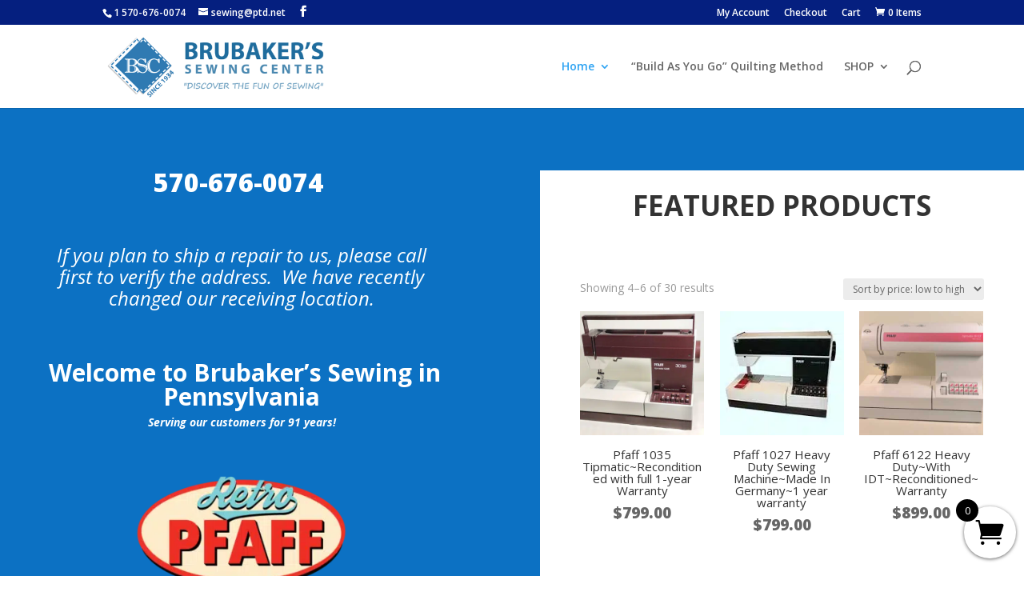

--- FILE ---
content_type: text/css
request_url: https://brubakerssewing.com/wp-content/plugins/cf7-styler-for-divi/dist/css/builder4.css?ver=2.3.4
body_size: 1519
content:
.dipe-cf7 *{box-sizing:border-box}.dipe-cf7 .wpcf7 form{position:relative}.dipe-cf7 .wpcf7-form .wpcf7-submit{display:block !important}.dipe-cf7 .wpcf7 form .dp-col>label,.dipe-cf7 .wpcf7 form>label{display:block}.dipe-cf7 .wpcf7 .dipe-cf7 .wpcf7-control-wrap{width:100%;display:block}.dipe-cf7 .wpcf7 input:not([type=submit]):focus,.dipe-cf7 .wpcf7 select:focus,.dipe-cf7 .wpcf7 textarea:focus{border-color:#eaeaea;outline:0;box-shadow:none}.dipe-cf7 .wpcf7 input:not([type=submit]):not([type=checkbox]):not([type=radio]),.dipe-cf7 .wpcf7 select,.dipe-cf7 .wpcf7 textarea{width:100%;max-width:100%;padding:.75em;border-style:solid}.dipe-cf7 .wpcf7 input[type=file]{color:#666;height:auto;border-width:1px;border-style:solid;border-color:#eaeaea;background:#fafafa;box-shadow:none;transition:all .2s linear;border-radius:2px;box-sizing:border-box}.dipe-cf7.dipe-cf7-cr .wpcf7 input[type=checkbox],.dipe-cf7.dipe-cf7-cr .wpcf7 input[type=radio]{display:inline-block;position:relative;visibility:hidden;clear:none;cursor:pointer;line-height:0;height:1.2em;margin:-3px 4px 0 0;outline:0;padding:0;border-radius:.2em;text-align:center;vertical-align:middle;width:1.4em;min-width:1.4em;transition:all .2s linear}.dipe-cf7 input[type=range]{background:0 0 !important;border:none !important;padding-left:0 !important;padding-right:0 !important}.dipe-cf7.dipe-cf7-cr .wpcf7-acceptance input[type=checkbox]+span:before,.dipe-cf7.dipe-cf7-cr .wpcf7-acceptance input[type=checkbox]:checked+span:before,.dipe-cf7.dipe-cf7-cr .wpcf7-checkbox input[type=checkbox]+span:before,.dipe-cf7.dipe-cf7-cr .wpcf7-checkbox input[type=checkbox]:checked+span:before,.dipe-cf7.dipe-cf7-cr .wpcf7-radio input[type=radio]+span:before{box-sizing:content-box}.dipe-cf7.dipe-cf7-cr .wpcf7-acceptance input[type=checkbox],.dipe-cf7.dipe-cf7-cr .wpcf7-checkbox input[type=checkbox],.dipe-cf7.dipe-cf7-cr .wpcf7-radio input[type=radio]{display:none}.dipe-cf7.dipe-cf7-cr .wpcf7-checkbox input[type=checkbox]+span:before,.dipe-cf7.dipe-cf7-cr .wpcf7-acceptance input[type=checkbox]+span:before,.dipe-cf7.dipe-cf7-cr .wpcf7-radio input[type=radio]:not(:checked)+span:before{background-color:#fff}.dipe-cf7.dipe-cf7-cr .wpcf7-checkbox input[type=checkbox]+span:before,.dipe-cf7.dipe-cf7-cr .wpcf7-acceptance input[type=checkbox]+span:before,.dipe-cf7.dipe-cf7-cr .wpcf7-radio input[type=radio]+span:before{border-width:1px;border-style:solid;border-color:#d1d8de;width:14px;height:14px}.dipe-cf7.dipe-cf7-cr .wpcf7-radio input[type=radio]:checked+span:before{box-shadow:inset 0px 0px 0px 4px #fff}.dipe-cf7.dipe-cf7-cr .wpcf7-radio input[type=radio]+span:before{border-radius:100%;background-color:#d1d8de}.dipe-cf7.dipe-cf7-cr .wpcf7-acceptance input[type=checkbox]+span:before,.dipe-cf7.dipe-cf7-cr .wpcf7-checkbox input[type=checkbox]+span:before,.dipe-cf7.dipe-cf7-cr .wpcf7-radio input[type=radio]+span:before{content:"";display:inline-block;vertical-align:middle;margin-right:10px;text-align:center}.dipe-cf7.dipe-cf7-cr .wpcf7-acceptance input[type=checkbox]:checked+span:before,.dipe-cf7.dipe-cf7-cr .wpcf7-checkbox input[type=checkbox]:checked+span:before{content:"✔";line-height:1.2}.dipe-cf7-button-center input.wpcf7-form-control.wpcf7-submit,.dipe-cf7-button-justify input.wpcf7-form-control.wpcf7-submit,.dipe-cf7-button-left input.wpcf7-form-control.wpcf7-submit,.dipe-cf7-button-right input.wpcf7-form-control.wpcf7-submit{-js-display:flex;display:flex;width:auto}.dipe-cf7 .wpcf7 input[type=submit]{letter-spacing:.6px;width:auto;font-size:16px;padding:10px 22px 10px 22px;border-radius:3px;border-style:solid;border-color:#2ea3f2;color:#fff;background-color:#2ea3f2;-webkit-appearance:button;cursor:pointer}.dipe-cf7 .wpcf7 input[type=submit][disabled]{cursor:not-allowed}.dipe-cf7 .wpcf7 div.wpcf7-response-output{margin:0}@media only screen and (min-width: 769px){.dvppl-cf7-col,.dipe-cf7-col{display:flex}.dvppl-cf7-col label,.dvppl-cf7-col>span,.dvppl-cf7-col>p,.dipe-cf7-col label,.dipe-cf7-col>span,.dipe-cf7-col>p{flex-grow:1;padding:0 10px}}.dipe-form-header{display:flex;align-items:center}.dipe-form-header-icon,.dipe-form-header-image{position:relative;display:flex;flex:auto 0 0;align-items:center;justify-content:center;overflow:hidden;width:60px;height:60px;margin-right:20px;border-radius:50% 50%}.dipe-form-header-icon span{font-size:32px !important}.dipe-form-header-title{font-size:32px;font-weight:600}.dipe-form-header-text{margin-top:8px;opacity:.7;font-size:15px}.dipe-cf7-button-center .wpcf7-form input[type=submit],.dipe-cf7-button-center .wpcf7-form button.wpcf7-submit{margin-left:auto !important;margin-right:auto !important}.dipe-cf7-button-right .wpcf7-form input[type=submit],.dipe-cf7-button-right .wpcf7-form button.wpcf7-submit{margin-left:auto !important}.dipe-cf7-button-left .wpcf7-form input[type=submit],.dipe-cf7-button-left .wpcf7-form button.wpcf7-submit{margin-right:auto !important}.tfs-ff-styler .fluentform input[type=checkbox],.tfs-ff-styler .fluentform input[type=radio],.tfs-ff-styler select{-webkit-appearance:none;-moz-appearance:none;appearance:none;border-style:solid}.tfs-ff-styler .fluentform input[type=checkbox],.tfs-ff-styler .fluentform input[type=radio]{box-sizing:content-box;display:inline-block;margin-right:10px;height:20px;width:20px;cursor:pointer}.tfs-ff-styler .fluentform input[type=checkbox]:before,.tfs-ff-styler .fluentform input[type=radio]:before{content:"";box-sizing:content-box;cursor:pointer;display:flex;height:100%;width:100%;justify-content:center;align-items:center}.tfs-ff-styler .fluentform input[type=checkbox]:focus,.tfs-ff-styler .fluentform input[type=radio]:focus{outline:0}.tfs-ff-styler .fluentform .ff-el-form-check label.ff-el-form-check-label{display:inline-block;vertical-align:middle;margin-bottom:5px}.tfs-ff-styler .fluentform input[type=radio],.tfs-ff-styler .fluentform input[type=radio]:checked:before{border-radius:100%}.tfs-ff-styler .fluentform input[type=checkbox]:checked:before{content:"✔";line-height:1.2}.tfs-gf-styler .gform_wrapper .chosen-container-multi .chosen-choices,.tfs-gf-styler .gform_wrapper .chosen-container-single .chosen-single{position:relative;display:block;overflow:hidden;padding:0;height:auto;border:1px solid #aaa;border-radius:0;background:#fff;box-shadow:none;color:#444;text-decoration:none;white-space:nowrap}.tfs-gf-styler .gform_wrapper .field_sublabel_hidden_label .ginput_complex.ginput_container input{margin-bottom:0}.tfs-gf-styler .gform_wrapper li.hidden_label input{margin-top:0}.tfs-gf-styler .gform_wrapper .chosen-container-single .chosen-single span{line-height:1}.tfs-gf-styler .gform_wrapper .chosen-container-active.chosen-with-drop .chosen-single{background:#fff}.tfs-gf-styler .gform_page .gform_page_footer input[type=button],.tfs-gf-styler .gform_page .gform_page_footer input[type=submit]{display:inline-block}.tfs-gf-styler .gform_wrapper .gf_progressbar_wrapper .gf_progressbar_title,.tfs-gf-styler .gform_wrapper .gf_progressbar_wrapper h3.gf_progressbar_title{opacity:1}.tfs-gf-styler .gchoice,.tfs-gf-styler .gchoice_button{align-items:center;vertical-align:middle}.tfs-gf-styler .chosen-single,.tfs-gf-styler select{-webkit-appearance:none;-moz-appearance:none;appearance:none}.tfs-gf-styler .gform_wrapper div.validation_error{border-top:none;border-bottom:none}.tfs-gf-styler .gform_wrapper .gfield_radio li label{margin:0}.tfs-gf-styler .gform_wrapper .gform_body{width:100% !important}.tfs-gf-styler .gform_wrapper .gsection{margin-right:0}.tfs-gf-styler .gform_body ul{margin-left:0;list-style:none}.tfs-gf-styler .gform_wrapper .chosen-choices li.search-field input.default,.tfs-gf-styler .gform_wrapper .chosen-choices li.search-field input[type=text],.tfs-gf-styler .gform_wrapper .gfield .ginput_container .chosen-choices,.tfs-gf-styler .gform_wrapper .gfield .ginput_container .chosen-single,.tfs-gf-styler .gform_wrapper .gfield .ginput_container select{height:auto}.tfs-gf-styler .gform_page .gform_page_footer input[type=button]{margin-bottom:20px}.gform_wrapper .gform_body .gform_page .gform_page_footer .gform_next_button,.gform_wrapper .gform_body .gform_page .gform_page_footer .gform_previous_button{display:inline-block}.tfs-gf-styler .gform_wrapper .gform_validation_errors>h2 .gform-icon{display:unset;position:relative;left:unset;top:unset}.tfs-gf-styler .gform_wrapper .gform_validation_errors>h2.gform_submission_error{display:flex;align-items:center}.tfs-gf-styler .gform_wrapper{display:block !important}.dfs-row{margin-left:-15px;margin-right:-15px;display:flex;flex-wrap:wrap}.dfs-col{padding-left:15px;padding-right:15px}.dfs-col-1{flex:0 0 8.333333%;max-width:8.333333%}.dfs-col-2{flex:0 0 16.666666%;max-width:16.666666%}.dfs-col-3{flex:0 0 24.999999%;max-width:24.999999%}.dfs-col-4{flex:0 0 33.333332%;max-width:33.333332%}.dfs-col-5{flex:0 0 41.666665%;max-width:41.666665%}.dfs-col-6{flex:0 0 49.999998%;max-width:49.999998%}.dfs-col-7{flex:0 0 58.333331%;max-width:58.333331%}.dfs-col-8{flex:0 0 66.666664%;max-width:66.666664%}.dfs-col-9{flex:0 0 74.999997%;max-width:74.999997%}.dfs-col-10{flex:0 0 83.33333%;max-width:83.33333%}.dfs-col-11{flex:0 0 91.666663%;max-width:91.666663%}.dfs-col-12{flex:0 0 99.999996%;max-width:99.999996%}@media(min-width: 768px){.dfs-col-md-1{flex:0 0 8.333333%;max-width:8.333333%}.dfs-col-md-2{flex:0 0 16.666666%;max-width:16.666666%}.dfs-col-md-3{flex:0 0 24.999999%;max-width:24.999999%}.dfs-col-md-4{flex:0 0 33.333332%;max-width:33.333332%}.dfs-col-md-5{flex:0 0 41.666665%;max-width:41.666665%}.dfs-col-md-6{flex:0 0 49.999998%;max-width:49.999998%}.dfs-col-md-7{flex:0 0 58.333331%;max-width:58.333331%}.dfs-col-md-8{flex:0 0 66.666664%;max-width:66.666664%}.dfs-col-md-9{flex:0 0 74.999997%;max-width:74.999997%}.dfs-col-md-10{flex:0 0 83.33333%;max-width:83.33333%}.dfs-col-md-11{flex:0 0 91.666663%;max-width:91.666663%}.dfs-col-md-12{flex:0 0 99.999996%;max-width:99.999996%}}@media(min-width: 981px){.dfs-col-lg-1{flex:0 0 8.333333%;max-width:8.333333%}.dfs-col-lg-2{flex:0 0 16.666666%;max-width:16.666666%}.dfs-col-lg-3{flex:0 0 24.999999%;max-width:24.999999%}.dfs-col-lg-4{flex:0 0 33.333332%;max-width:33.333332%}.dfs-col-lg-5{flex:0 0 41.666665%;max-width:41.666665%}.dfs-col-lg-6{flex:0 0 49.999998%;max-width:49.999998%}.dfs-col-lg-7{flex:0 0 58.333331%;max-width:58.333331%}.dfs-col-lg-8{flex:0 0 66.666664%;max-width:66.666664%}.dfs-col-lg-9{flex:0 0 74.999997%;max-width:74.999997%}.dfs-col-lg-10{flex:0 0 83.33333%;max-width:83.33333%}.dfs-col-lg-11{flex:0 0 91.666663%;max-width:91.666663%}.dfs-col-lg-12{flex:0 0 99.999996%;max-width:99.999996%}}.tfs-row{margin-left:-15px;margin-right:-15px;display:flex;flex-wrap:wrap}.tfs-col{padding-left:15px;padding-right:15px}.tfs-col-1{flex:0 0 8.333333%;max-width:8.333333%}.tfs-col-2{flex:0 0 16.666666%;max-width:16.666666%}.tfs-col-3{flex:0 0 24.999999%;max-width:24.999999%}.tfs-col-4{flex:0 0 33.333332%;max-width:33.333332%}.tfs-col-5{flex:0 0 41.666665%;max-width:41.666665%}.tfs-col-6{flex:0 0 49.999998%;max-width:49.999998%}.tfs-col-7{flex:0 0 58.333331%;max-width:58.333331%}.tfs-col-8{flex:0 0 66.666664%;max-width:66.666664%}.tfs-col-9{flex:0 0 74.999997%;max-width:74.999997%}.tfs-col-10{flex:0 0 83.33333%;max-width:83.33333%}.tfs-col-11{flex:0 0 91.666663%;max-width:91.666663%}.tfs-col-12{flex:0 0 99.999996%;max-width:99.999996%}@media(min-width: 768px){.tfs-col-md-1{flex:0 0 8.333333%;max-width:8.333333%}.tfs-col-md-2{flex:0 0 16.666666%;max-width:16.666666%}.tfs-col-md-3{flex:0 0 24.999999%;max-width:24.999999%}.tfs-col-md-4{flex:0 0 33.333332%;max-width:33.333332%}.tfs-col-md-5{flex:0 0 41.666665%;max-width:41.666665%}.tfs-col-md-6{flex:0 0 49.999998%;max-width:49.999998%}.tfs-col-md-7{flex:0 0 58.333331%;max-width:58.333331%}.tfs-col-md-8{flex:0 0 66.666664%;max-width:66.666664%}.tfs-col-md-9{flex:0 0 74.999997%;max-width:74.999997%}.tfs-col-md-10{flex:0 0 83.33333%;max-width:83.33333%}.tfs-col-md-11{flex:0 0 91.666663%;max-width:91.666663%}.tfs-col-md-12{flex:0 0 99.999996%;max-width:99.999996%}}@media(min-width: 981px){.tfs-col-lg-1{flex:0 0 8.333333%;max-width:8.333333%}.tfs-col-lg-2{flex:0 0 16.666666%;max-width:16.666666%}.tfs-col-lg-3{flex:0 0 24.999999%;max-width:24.999999%}.tfs-col-lg-4{flex:0 0 33.333332%;max-width:33.333332%}.tfs-col-lg-5{flex:0 0 41.666665%;max-width:41.666665%}.tfs-col-lg-6{flex:0 0 49.999998%;max-width:49.999998%}.tfs-col-lg-7{flex:0 0 58.333331%;max-width:58.333331%}.tfs-col-lg-8{flex:0 0 66.666664%;max-width:66.666664%}.tfs-col-lg-9{flex:0 0 74.999997%;max-width:74.999997%}.tfs-col-lg-10{flex:0 0 83.33333%;max-width:83.33333%}.tfs-col-lg-11{flex:0 0 91.666663%;max-width:91.666663%}.tfs-col-lg-12{flex:0 0 99.999996%;max-width:99.999996%}}


--- FILE ---
content_type: text/css
request_url: https://brubakerssewing.com/wp-content/plugins/divi-side-cart-for-woocommerce/public/css/divilife-wsc-public.css?ver=1.2
body_size: 1219
content:
.divilife-wsc-close {
    cursor: pointer;
    position: absolute;
}

@font-face {
  font-family: 'Woo-Side-Cart';
  src:  url('fonts/Woo-Side-Cart.eot?79hb0k');
  src:  url('fonts/Woo-Side-Cart.eot?79hb0k#iefix') format('embedded-opentype'),
    url('fonts/Woo-Side-Cart.ttf?79hb0k') format('truetype'),
    url('fonts/Woo-Side-Cart.woff?79hb0k') format('woff'),
    url('fonts/Woo-Side-Cart.svg?79hb0k#Woo-Side-Cart') format('svg');
  font-weight: normal;
  font-style: normal;
}

[class^="divilife-wsc-icon-"], [class*=" divilife-wsc-icon-"] {
  /* use !important to prevent issues with browser extensions that change fonts */
  font-family: ETmodules !important;
  speak: none;
  font-style: normal;
  font-weight: normal;
  font-variant: normal;
  text-transform: none;
  line-height: 1;

  /* Better Font Rendering =========== */
  -webkit-font-smoothing: antialiased;
  -moz-osx-font-smoothing: grayscale;
}

.divilife-wsc-icon-cross:before {
  content: "\4d";
  font-size: 25px;
}
.divilife-wsc-icon-basket5:before {
  content: "\e900";
}
.divilife-wsc-icon-basket4:before {
  content: "\e901";
}
.divilife-wsc-icon-basket6:before {
  content: "\e902";
}
.divilife-wsc-icon-basket1:before {
  content: "\e07a";
}
.divilife-wsc-icon-basket2:before {
  content: "\e904";
}
.divilife-wsc-icon-basket3:before {
  content: "\e905";
}
.divilife-wsc-icon-spinner:before {
  content: "\e97a";
}
.divilife-wsc-icon-spinner2:before {
  content: "";
}
.divilife-wsc-icon-checkmark:before {
  content: "N";
}


@keyframes divilife-wsc-spin {
    0% {
        transform: rotate(0)
    }
    100% {
        transform: rotate(360deg)
    }
}

.divilife-wsc-icon-atc {
    margin-left: 5px
}

.divilife-wsc-icon-atc.divilife-wsc-active {
    display: inline-block;
    -webkit-animation: divilife-wsc-spin 575ms infinite linear;
    animation: divilife-wsc-spin 575ms infinite linear
}

.divilife-wsc-updating {
    display: none;
    text-align: center;
    z-index: 1
}

.divilife-wsc-updating .divilife-wsc-icon-spinner2 {
    position: absolute;
    -webkit-animation: divilife-wsc-spin 575ms infinite linear;
    animation: divilife-wsc-spin 575ms infinite linear;
    display: inline-block;
    font-size: 30px;
    z-index: 1;
    color: #000;
    bottom: 10px
}

.divilife-wsc-uopac,
.divilife-wsc-updating {
    top: 0;
    bottom: 0;
    left: 0;
    right: 0;
    position: absolute
}

.divilife-wsc-uopac {
    background-color: #f0f0f0;
    opacity: .7
}

body.divilife-wsc-active, html.divilife-wsc-active {
    overflow: hidden;
}

.divilife-wsc-modal.divilife-wsc-active .divilife-wsc-opac {
    top: 0;
    left: 0;
    right: 0;
    position: fixed;
    bottom: 0;
    background-color: #000;
    z-index: 99999;
    opacity: .5
}

.divilife-wsc-container {
    position: fixed;
    z-index: 999999;
    background-color: #fff;
    max-width: 90%;
}

.divilife-wsc-content{
    position: relative;
    font-size: 14px;
}

.divilife-wsc-header {
    position: relative;
    border-bottom: 1px solid #eee;
    padding: 15px;
}

.divilife-wsc-basket {
    padding: 15px;
    border-radius: 40px;
    margin: 10px;
    box-shadow: 0 1px 4px 0;
    z-index: 999999;
    cursor: pointer;
    height: 65px;
    width: 65px;
}

.divilife-wsc-basket , .divilife-wsc-container{
    transition-duration: .5s;
}

.divilife-wsc-items-count {
    border-radius: 50%;
    position: absolute;
    top: -9px;
    font-size: 13px;
    width: 28px;
    height: 28px;
    line-height: 28px;
    text-align: center;
    overflow: hidden
}

.divilife-wsc-close {
    transform: translateY(-50%);
    top: 50%;
    right: 20px
}

.divilife-wsc-body {
    overflow-y: auto;
    position: relative;
    overflow-x: hidden;
}

.divilife-wsc-product {
    padding: 15px;
    width: 100%;
    display: inline-block;
    border-top: 1px solid #eee;
}

.divilife-wsc-img-col {
    float: left;
    text-align: center
}

.divilife-wsc-img-col img{
    width: 100%;
    height: auto;
}

a.divilife-wsc-remove {
    margin-top: 5px;
    display: inline-block;
    text-transform: uppercase;
    font-size: 10px
}

.divilife-wsc-sum-col {
    display: inline-block;
    margin-left: 10px;
    float: left
}

a.divilife-wsc-pname {
    word-wrap: break-word;
    display: block;
    width: 100%
}

.divilife-wsc-price {
    margin: 3px 0
}

.divilife-wsc-price span{
    display: inline-block;
}

.divilife-wsc-price del span{
    text-decoration: line-through;
}

.divilife-wsc-sum-col .variation {
    overflow: auto;
    font-size: 12px;
    margin: 5px 0;
}

.divilife-wsc-sum-col .variation dt {
    display: inline-block;
    margin: 0 3px 0 0;
    float: none
}

.divilife-wsc-sum-col .variation dd {
    display: inline-block;
    margin: 0 5px 0 0;
    float: none
}


.divilife-wsc-footer,
.divilife-wsc-footer a.button {
    width: 100%;
    text-align: center;
    display: block;
}

.divilife-wsc-footer-a{
    margin-bottom: 10px;
}

.divilife-wsc-subtotal {
    text-align: center;
    font-weight: 700;
    font-size: 17px
}

.divilife-wsc-footer {
    bottom: 0;
    padding: 10px;
    box-sizing: border-box;
    border-top: 2px solid #eee;
}

.divilife-wsc-mgn {
    margin: 10px 0;
    display: block
}

input.divilife-wsc-qty::-webkit-inner-spin-button,
input.divilife-wsc-qty::-webkit-outer-spin-button {
    -webkit-appearance: none;
    margin: 0
}

.divilife-wsc-ecnt {
    padding: 15px;
    font-size: 20px;
    display: block
}

.divilife-wsc-shiptxt {
    padding: 0 15px;
    display: block;
    font-size: 13px
}


.divilife-wsc-notice-box{
  left: 0;
  right: 0;
  bottom: 50px;
  position: fixed;
  z-index: 100000;
}
.divilife-wsc-notice-box > div{
    display: table;
    margin: 0 auto;
    background-color: #333;
    padding: 10px 20px;
    color: white;
    font-weight: 500;
    font-size: 15px;
}
.divilife-wsc-notice ul.woocommerce-error a.button{
    display: none;
}
.divilife-wsc-notice ul.woocommerce-error{
   margin: 0;
}
.divilife-wsc-ptotal span.amount{font-size: 14px;}

.divilife-wsc-product.divilife-wsc-bundled-child{
    border: 0;
}

.divilife-wsc-modal .variation:first-of-type {
    display: block;
}

a.added_to_cart {
    display: none;
}

.divilife-wsc-is-child .divilife-wsc-img-col img {
    max-width: 50px;
    margin-left: 0;
    float: right;
}
.divilife-wsc-is-child .divilife-wsc-total-sales , .divilife-wsc-is-child .divilife-wsc-remove {
    display: none;
}

.divilife-wsc-product.divilife-wsc-is-child{
    border: 0;
}

.divilife-wsc-is-child{
    padding-top: 0;
    padding-bottom: 0;
    display: flex;
    align-items: center;
}

.divilife-wsc-child-qty span:first-of-type {
    margin-right: 5px;
}

.divilife-wsc-is-child{
    display: flex;
    align-items: center;
}

.divilife-wsc-child-qty {
    color: #777;
    display: table;
    float: right;
    padding-right: 10px;
}
.divilife-wsc-is-parent{
    padding-bottom: 0;
}

.divilife-wsc-sum-col dl.component {
    margin: 0;
    display: inline-block;
}

.divilife-wsc-sum-col dl.component dd {
    margin-bottom: 0;
}

.dl-custom-qty .quantity input.qty {
  min-width: 30px;
  }
  .divilife-wsc-bki{
    color: #652483;
  }

--- FILE ---
content_type: text/css
request_url: https://brubakerssewing.com/wp-content/et-cache/8938/et-core-unified-tb-13916-deferred-8938.min.css?ver=1765017602
body_size: 1311
content:
@media only screen and (min-width:700px){#store_categories ul{column-count:2}}#store_categories ul a{color:white}#store_categories ul a:hover{font-weight:bold!important}.et_pb_section_0.et_pb_section{padding-top:41px;padding-bottom:41px;background-color:#0c71c3!important}.et_pb_row_0.et_pb_row{padding-top:37px!important;padding-top:37px}.et_pb_row_0,body #page-container .et-db #et-boc .et-l .et_pb_row_0.et_pb_row,body.et_pb_pagebuilder_layout.single #page-container #et-boc .et-l .et_pb_row_0.et_pb_row,body.et_pb_pagebuilder_layout.single.et_full_width_page #page-container #et-boc .et-l .et_pb_row_0.et_pb_row,.et_pb_row_1,body #page-container .et-db #et-boc .et-l .et_pb_row_1.et_pb_row,body.et_pb_pagebuilder_layout.single #page-container #et-boc .et-l .et_pb_row_1.et_pb_row,body.et_pb_pagebuilder_layout.single.et_full_width_page #page-container #et-boc .et-l .et_pb_row_1.et_pb_row,.et_pb_row_2,body #page-container .et-db #et-boc .et-l .et_pb_row_2.et_pb_row,body.et_pb_pagebuilder_layout.single #page-container #et-boc .et-l .et_pb_row_2.et_pb_row,body.et_pb_pagebuilder_layout.single.et_full_width_page #page-container #et-boc .et-l .et_pb_row_2.et_pb_row{width:100%;max-width:1500px}.et_pb_text_0 h1,.et_pb_text_1 h1{font-weight:800;font-size:38px}.et_pb_text_0{padding-top:2px!important;padding-right:50px!important;padding-bottom:2px!important;padding-left:50px!important}.et_pb_text_1{padding-top:15px!important;padding-right:50px!important;padding-bottom:15px!important;padding-left:50px!important}.et_pb_text_2{font-size:19px;padding-right:50px!important;padding-left:50px!important;margin-top:40px!important;margin-right:0px!important;margin-bottom:0px!important;margin-left:0px!important}.et_pb_text_2 h2{line-height:1.7em}.et_pb_blurb_0.et_pb_blurb .et_pb_module_header,.et_pb_blurb_0.et_pb_blurb .et_pb_module_header a{font-size:25px;color:#ffffff!important}.et_pb_blurb_0.et_pb_blurb{padding-top:10px!important;padding-bottom:14px!important}.et_pb_blurb_0 .et-pb-icon{color:#ffffff;font-family:ETmodules!important;font-weight:400!important}.et_pb_text_3.et_pb_text,.et_pb_text_3 h1{color:#FFFFFF!important}.et_pb_text_3{font-size:18px;width:90%}.et_pb_heading_0 .et_pb_heading_container h1,.et_pb_heading_0 .et_pb_heading_container h2,.et_pb_heading_0 .et_pb_heading_container h3,.et_pb_heading_0 .et_pb_heading_container h4,.et_pb_heading_0 .et_pb_heading_container h5,.et_pb_heading_0 .et_pb_heading_container h6{font-weight:700;font-size:35px;text-align:center}.et_pb_heading_0{min-height:69px;padding-top:26px!important;padding-bottom:29px!important}.et_pb_shop_0.et_pb_shop .woocommerce ul.products li.product h3,.et_pb_shop_0.et_pb_shop .woocommerce ul.products li.product h1,.et_pb_shop_0.et_pb_shop .woocommerce ul.products li.product h2,.et_pb_shop_0.et_pb_shop .woocommerce ul.products li.product h4,.et_pb_shop_0.et_pb_shop .woocommerce ul.products li.product h5,.et_pb_shop_0.et_pb_shop .woocommerce ul.products li.product h6{font-size:15px}.et_pb_shop_0.et_pb_shop .woocommerce ul.products li.product .price,.et_pb_shop_0.et_pb_shop .woocommerce ul.products li.product .price .amount{font-weight:800;font-size:19px}.et_pb_shop_0{margin-top:10px!important;margin-right:50px!important;margin-bottom:50px!important;margin-left:50px!important}.et_pb_shop_0 ul.products li.product .onsale{padding-top:6px!important;padding-right:18px!important;padding-bottom:6px!important;padding-left:18px!important;margin-top:0px!important;margin-right:0px!important;margin-bottom:0px!important;margin-left:0px!important}.et_pb_shop_0 ul.products li.product .star-rating{width:calc(5.4em + (0px * 4))}.et_pb_text_4.et_pb_text{color:#0948bc!important}.et_pb_text_4{border-radius:2px 2px 2px 2px;overflow:hidden;border-width:3px;border-color:#0C71C3}.et_pb_contact_form_0.et_pb_contact_form_container h1,.et_pb_contact_form_0.et_pb_contact_form_container h2.et_pb_contact_main_title,.et_pb_contact_form_0.et_pb_contact_form_container h3.et_pb_contact_main_title,.et_pb_contact_form_0.et_pb_contact_form_container h4.et_pb_contact_main_title,.et_pb_contact_form_0.et_pb_contact_form_container h5.et_pb_contact_main_title,.et_pb_contact_form_0.et_pb_contact_form_container h6.et_pb_contact_main_title{font-weight:800;color:#0C71C3!important}.et_pb_contact_form_0.et_pb_contact_form_container .et_pb_contact_right p{font-weight:700;font-size:21px;color:#0C71C3!important}.et_pb_contact_form_0.et_pb_contact_form_container .input,.et_pb_contact_form_0.et_pb_contact_form_container .input[type="checkbox"]+label i,.et_pb_contact_form_0.et_pb_contact_form_container .input[type="radio"]+label i{border-color:#FFFFFF}.et_pb_contact_form_0{width:90%}.et_pb_contact_form_0 .input,.et_pb_contact_form_0 .input[type="checkbox"]+label i,.et_pb_contact_form_0 .input[type="radio"]+label i{background-color:#FFFFFF}.et_pb_contact_form_0 .input,.et_pb_contact_form_0 .input[type="checkbox"]+label,.et_pb_contact_form_0 .input[type="radio"]+label,.et_pb_contact_form_0 .input[type="checkbox"]:checked+label i:before,.et_pb_contact_form_0 .input::placeholder{color:#000000}.et_pb_contact_form_0 .input::-webkit-input-placeholder{color:#000000}.et_pb_contact_form_0 .input::-moz-placeholder{color:#000000}.et_pb_contact_form_0 .input::-ms-input-placeholder{color:#000000}.et_pb_contact_form_0 .input[type="radio"]:checked+label i:before{background-color:#000000}.et_pb_section_1.et_pb_section{padding-top:0px;padding-bottom:0px;background-color:#040044!important}.et_pb_cta_0.et_pb_promo h2,.et_pb_cta_0.et_pb_promo h1.et_pb_module_header,.et_pb_cta_0.et_pb_promo h3.et_pb_module_header,.et_pb_cta_0.et_pb_promo h4.et_pb_module_header,.et_pb_cta_0.et_pb_promo h5.et_pb_module_header,.et_pb_cta_0.et_pb_promo h6.et_pb_module_header{font-weight:800!important;font-size:41px!important;color:#0b00af!important;line-height:1.1em!important}.et_pb_cta_0.et_pb_promo .et_pb_promo_description div{font-weight:600;font-size:22px;color:#000000!important;line-height:1.6em;text-align:left}.et_pb_cta_0.et_pb_promo{min-height:827px;padding-top:50px!important;padding-bottom:74px!important;margin-bottom:-8px!important;min-height:500px}body #page-container .et_pb_section .et_pb_cta_0.et_pb_promo .et_pb_promo_button.et_pb_button,body #page-container .et_pb_section .et_pb_cta_1.et_pb_promo .et_pb_promo_button.et_pb_button{color:#000000!important;border-color:#0c71c3;font-weight:700!important;background-color:#ffe100}.et_pb_cta_0 .et_pb_button,.et_pb_cta_1 .et_pb_button{box-shadow:0px 12px 18px -6px #000000}.et_pb_cta_1.et_pb_promo h2,.et_pb_cta_1.et_pb_promo h1.et_pb_module_header,.et_pb_cta_1.et_pb_promo h3.et_pb_module_header,.et_pb_cta_1.et_pb_promo h4.et_pb_module_header,.et_pb_cta_1.et_pb_promo h5.et_pb_module_header,.et_pb_cta_1.et_pb_promo h6.et_pb_module_header{font-weight:800!important;font-size:41px!important;color:#000000!important;line-height:1.1em!important;text-shadow:0.08em 0.08em 0.08em rgba(255,255,255,0.55)!important}.et_pb_cta_1.et_pb_promo .et_pb_promo_description div{font-weight:600;font-size:22px;color:#ffffff!important;line-height:1.6em}.et_pb_cta_1 .et_pb_promo_description{text-shadow:0.08em 0.08em 0.08em rgba(0,0,0,0.4)}.et_pb_cta_1.et_pb_promo{min-height:827px;padding-top:20%!important;min-height:500px}.et_pb_section_2.et_pb_section{padding-top:0px;padding-right:0px;padding-bottom:0px;padding-left:0px}.et_pb_row_3.et_pb_row{padding-top:0px!important;padding-right:0px!important;padding-bottom:0px!important;padding-left:0px!important;padding-top:0;padding-right:0px;padding-bottom:0;padding-left:0px}.et_pb_text_5,.et_pb_text_6{line-height:1.8em;font-size:18px;line-height:1.8em;margin-top:50px!important;margin-right:50px!important;margin-bottom:50px!important;margin-left:50px!important}.et_pb_button_0_wrapper{margin-bottom:50px!important}.et_pb_button_0,.et_pb_button_1{box-shadow:0px 1px 48px 0px #ffffff}.et_pb_button_0,.et_pb_button_0:after,.et_pb_button_1,.et_pb_button_1:after{transition:all 300ms ease 0ms}.et_pb_button_1_wrapper{margin-right:20px!important;margin-bottom:50px!important;margin-left:20px!important}.et_pb_text_7{line-height:2em;font-size:18px;line-height:2em;margin-top:50px!important;margin-right:50px!important;margin-bottom:50px!important;margin-left:50px!important}.et_pb_cta_2.et_pb_promo{background-color:#051f7f}.et_pb_image_0{background-color:#037510;margin-right:20px!important;margin-bottom:20px!important;margin-left:20px!important;text-align:center}.et_pb_column_1{background-image:linear-gradient(180deg,#ffffff 40%,#0c71c3 100%)}.et_pb_column_3{background-image:linear-gradient(1deg,rgba(255,255,255,0.53) 0%,rgba(255,255,255,0.51) 99%),url(https://brubakerssewing.com/wp-content/uploads/2019/05/adf6b549e165325672932d2c6ed8b499.jpg)}.et_pb_column_4{background-image:url(https://brubakerssewing.com/wp-content/uploads/2018/11/Build-As-You-Go-Quilting-Banner.jpg);background-color:#840400}.et_pb_column_5{background-color:#020e4c}.et_pb_column_6{background-color:#0c71c3}.et_pb_column_7{background-color:#0d9fe8}.et_pb_text_3.et_pb_module,.et_pb_contact_form_0.et_pb_contact_form_container.et_pb_module{margin-left:auto!important;margin-right:auto!important}.et_pb_row_1.et_pb_row,.et_pb_row_2.et_pb_row{padding-top:0px!important;padding-right:0px!important;padding-bottom:0px!important;padding-left:0px!important;margin-top:0px!important;margin-right:0px!important;margin-bottom:0px!important;margin-left:0px!important;margin-left:auto!important;margin-right:auto!important;padding-top:0px;padding-right:0px;padding-bottom:0px;padding-left:0px}@media only screen and (min-width:981px){.et_pb_row_3,body #page-container .et-db #et-boc .et-l .et_pb_row_3.et_pb_row,body.et_pb_pagebuilder_layout.single #page-container #et-boc .et-l .et_pb_row_3.et_pb_row,body.et_pb_pagebuilder_layout.single.et_full_width_page #page-container #et-boc .et-l .et_pb_row_3.et_pb_row{width:100%;max-width:100%}}@media only screen and (max-width:980px){.et_pb_text_2{padding-bottom:50px!important}.et_pb_section_1.et_pb_section{padding-top:0px;padding-bottom:0px}body #page-container .et_pb_section .et_pb_cta_0.et_pb_promo .et_pb_promo_button.et_pb_button:after,body #page-container .et_pb_section .et_pb_cta_1.et_pb_promo .et_pb_promo_button.et_pb_button:after{display:inline-block;opacity:0}body #page-container .et_pb_section .et_pb_cta_0.et_pb_promo .et_pb_promo_button.et_pb_button:hover:after,body #page-container .et_pb_section .et_pb_cta_1.et_pb_promo .et_pb_promo_button.et_pb_button:hover:after{opacity:1}.et_pb_row_3,body #page-container .et-db #et-boc .et-l .et_pb_row_3.et_pb_row,body.et_pb_pagebuilder_layout.single #page-container #et-boc .et-l .et_pb_row_3.et_pb_row,body.et_pb_pagebuilder_layout.single.et_full_width_page #page-container #et-boc .et-l .et_pb_row_3.et_pb_row{width:100%;max-width:100%}.et_pb_image_0 .et_pb_image_wrap img{width:auto}}@media only screen and (max-width:767px){.et_pb_text_2{padding-right:0px!important;padding-left:0px!important;margin-right:20px!important;margin-left:20px!important}body #page-container .et_pb_section .et_pb_cta_0.et_pb_promo .et_pb_promo_button.et_pb_button:after,body #page-container .et_pb_section .et_pb_cta_1.et_pb_promo .et_pb_promo_button.et_pb_button:after{display:inline-block;opacity:0}body #page-container .et_pb_section .et_pb_cta_0.et_pb_promo .et_pb_promo_button.et_pb_button:hover:after,body #page-container .et_pb_section .et_pb_cta_1.et_pb_promo .et_pb_promo_button.et_pb_button:hover:after{opacity:1}.et_pb_image_0 .et_pb_image_wrap img{width:auto}}